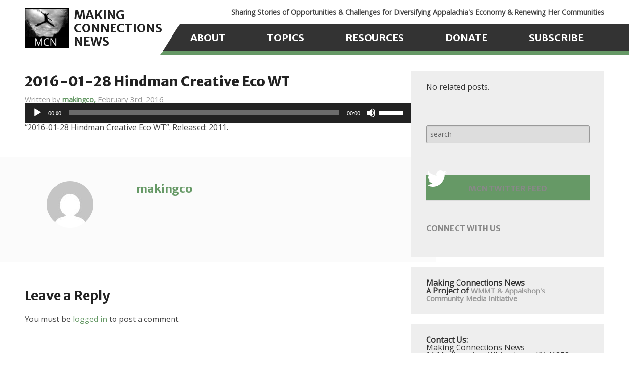

--- FILE ---
content_type: text/html; charset=UTF-8
request_url: https://www.makingconnectionsnews.org/2016/02/hindman-promoting-cultural-heritage-to-revive-economy/2016-01-28-hindman-creative-eco-wt/
body_size: 9911
content:
<!doctype html> <!--[if lt IE 7]><html class="no-js ie6 oldie" dir="ltr" lang="en-US" prefix="og: https://ogp.me/ns#" xmlns:og="http://ogp.me/ns#" xmlns:fb="http://ogp.me/ns/fb#" > <![endif]--> <!--[if IE 7]><html class="no-js ie7 oldie" dir="ltr" lang="en-US" prefix="og: https://ogp.me/ns#" xmlns:og="http://ogp.me/ns#" xmlns:fb="http://ogp.me/ns/fb#" > <![endif]--> <!--[if IE 8]><html class="no-js ie8 oldie" dir="ltr" lang="en-US" prefix="og: https://ogp.me/ns#" xmlns:og="http://ogp.me/ns#" xmlns:fb="http://ogp.me/ns/fb#" "> <![endif]--> <!--[if gt IE 8]><!--><html class="no-js" dir="ltr" lang="en-US" prefix="og: https://ogp.me/ns#" xmlns:og="http://ogp.me/ns#" xmlns:fb="http://ogp.me/ns/fb#" > <!--<![endif]--><head><meta charset="UTF-8"><meta name="viewport" content="width=device-width" /><link rel="shortcut icon" type="image/png" href="https://www.makingconnectionsnews.org/wp-content/uploads/2016/09/favicon.png"><link rel="alternate" type="application/rss+xml" title="Making Connections News Feed" href="https://www.makingconnectionsnews.org/feed/"><link media="all" href="https://www.makingconnectionsnews.org/wp-content/cache/autoptimize/css/autoptimize_b96058776504adf840432d54edd7f4f2.css" rel="stylesheet"><title>2016-01-28 Hindman Creative Eco WT | Making Connections News</title><meta name="description" content="&quot;2016-01-28 Hindman Creative Eco WT&quot;. Released: 2011." /><meta name="robots" content="max-image-preview:large" /><link rel="canonical" href="https://www.makingconnectionsnews.org/2016/02/hindman-promoting-cultural-heritage-to-revive-economy/2016-01-28-hindman-creative-eco-wt/" /><meta name="generator" content="All in One SEO (AIOSEO) 4.6.3" /><meta property="og:locale" content="en_US" /><meta property="og:site_name" content="Making Connections News | Diversifying Appalachia&#039;s Economy" /><meta property="og:type" content="article" /><meta property="og:title" content="2016-01-28 Hindman Creative Eco WT | Making Connections News" /><meta property="og:description" content="&quot;2016-01-28 Hindman Creative Eco WT&quot;. Released: 2011." /><meta property="og:url" content="https://www.makingconnectionsnews.org/2016/02/hindman-promoting-cultural-heritage-to-revive-economy/2016-01-28-hindman-creative-eco-wt/" /><meta property="article:published_time" content="2016-02-03T01:10:55+00:00" /><meta property="article:modified_time" content="2016-02-04T13:33:59+00:00" /><meta property="article:publisher" content="https://www.facebook.com/Makingconnectionsnews" /><meta name="twitter:card" content="summary" /><meta name="twitter:site" content="@makeconnectnews" /><meta name="twitter:title" content="2016-01-28 Hindman Creative Eco WT | Making Connections News" /><meta name="twitter:description" content="&quot;2016-01-28 Hindman Creative Eco WT&quot;. Released: 2011." /><meta name="twitter:creator" content="@makeconnectnews" /><meta name="google" content="nositelinkssearchbox" /> <script type="application/ld+json" class="aioseo-schema">{"@context":"https:\/\/schema.org","@graph":[{"@type":"BreadcrumbList","@id":"https:\/\/www.makingconnectionsnews.org\/2016\/02\/hindman-promoting-cultural-heritage-to-revive-economy\/2016-01-28-hindman-creative-eco-wt\/#breadcrumblist","itemListElement":[{"@type":"ListItem","@id":"https:\/\/www.makingconnectionsnews.org\/#listItem","position":1,"name":"Home","item":"https:\/\/www.makingconnectionsnews.org\/","nextItem":"https:\/\/www.makingconnectionsnews.org\/2016\/02\/hindman-promoting-cultural-heritage-to-revive-economy\/2016-01-28-hindman-creative-eco-wt\/#listItem"},{"@type":"ListItem","@id":"https:\/\/www.makingconnectionsnews.org\/2016\/02\/hindman-promoting-cultural-heritage-to-revive-economy\/2016-01-28-hindman-creative-eco-wt\/#listItem","position":2,"name":"2016-01-28 Hindman Creative Eco WT","previousItem":"https:\/\/www.makingconnectionsnews.org\/#listItem"}]},{"@type":"ItemPage","@id":"https:\/\/www.makingconnectionsnews.org\/2016\/02\/hindman-promoting-cultural-heritage-to-revive-economy\/2016-01-28-hindman-creative-eco-wt\/#itempage","url":"https:\/\/www.makingconnectionsnews.org\/2016\/02\/hindman-promoting-cultural-heritage-to-revive-economy\/2016-01-28-hindman-creative-eco-wt\/","name":"2016-01-28 Hindman Creative Eco WT | Making Connections News","description":"\"2016-01-28 Hindman Creative Eco WT\". Released: 2011.","inLanguage":"en-US","isPartOf":{"@id":"https:\/\/www.makingconnectionsnews.org\/#website"},"breadcrumb":{"@id":"https:\/\/www.makingconnectionsnews.org\/2016\/02\/hindman-promoting-cultural-heritage-to-revive-economy\/2016-01-28-hindman-creative-eco-wt\/#breadcrumblist"},"author":{"@id":"https:\/\/www.makingconnectionsnews.org\/author\/makingco\/#author"},"creator":{"@id":"https:\/\/www.makingconnectionsnews.org\/author\/makingco\/#author"},"datePublished":"2016-02-03T01:10:55+00:00","dateModified":"2016-02-04T13:33:59+00:00"},{"@type":"Organization","@id":"https:\/\/www.makingconnectionsnews.org\/#organization","name":"Appalshop","url":"https:\/\/www.makingconnectionsnews.org\/","logo":{"@type":"ImageObject","url":"https:\/\/www.makingconnectionsnews.org\/wp-content\/uploads\/2022\/08\/Appalshop-Logo-2022-HighRes.png","@id":"https:\/\/www.makingconnectionsnews.org\/2016\/02\/hindman-promoting-cultural-heritage-to-revive-economy\/2016-01-28-hindman-creative-eco-wt\/#organizationLogo","width":2970,"height":2970},"image":{"@id":"https:\/\/www.makingconnectionsnews.org\/2016\/02\/hindman-promoting-cultural-heritage-to-revive-economy\/2016-01-28-hindman-creative-eco-wt\/#organizationLogo"},"sameAs":["https:\/\/www.facebook.com\/Makingconnectionsnews","https:\/\/twitter.com\/makeconnectnews","https:\/\/www.instagram.com\/makingconnectionsnews\/","https:\/\/soundcloud.com\/makingconnectionsnews"],"contactPoint":{"@type":"ContactPoint","telephone":"+16066330108","contactType":"Customer Support"}},{"@type":"Person","@id":"https:\/\/www.makingconnectionsnews.org\/author\/makingco\/#author","url":"https:\/\/www.makingconnectionsnews.org\/author\/makingco\/","name":"makingco","image":{"@type":"ImageObject","@id":"https:\/\/www.makingconnectionsnews.org\/2016\/02\/hindman-promoting-cultural-heritage-to-revive-economy\/2016-01-28-hindman-creative-eco-wt\/#authorImage","url":"https:\/\/secure.gravatar.com\/avatar\/64de190386d960cc2e0e58fea4b54497?s=96&d=mm&r=g","width":96,"height":96,"caption":"makingco"}},{"@type":"WebSite","@id":"https:\/\/www.makingconnectionsnews.org\/#website","url":"https:\/\/www.makingconnectionsnews.org\/","name":"Making Connections News","description":"Diversifying Appalachia's Economy","inLanguage":"en-US","publisher":{"@id":"https:\/\/www.makingconnectionsnews.org\/#organization"}}]}</script> <link rel="alternate" type="application/rss+xml" title="Making Connections News &raquo; Feed" href="https://www.makingconnectionsnews.org/feed/" /><link rel="alternate" type="application/rss+xml" title="Making Connections News &raquo; Comments Feed" href="https://www.makingconnectionsnews.org/comments/feed/" /><link rel="alternate" type="application/rss+xml" title="Making Connections News &raquo; 2016-01-28 Hindman Creative Eco WT Comments Feed" href="https://www.makingconnectionsnews.org/2016/02/hindman-promoting-cultural-heritage-to-revive-economy/2016-01-28-hindman-creative-eco-wt/feed/" /><link rel='stylesheet' id='dashicons-css' href='https://www.makingconnectionsnews.org/wp-includes/css/dashicons.min.css' type='text/css' media='all' /> <!--[if lt IE 9]><link rel='stylesheet' id='reverie-ie-only-css' href='https://www.makingconnectionsnews.org/wp-content/themes/fullsteam-ahead/css/ie.css' type='text/css' media='all' /> <![endif]--> <script type="text/javascript" id="wpdm-frontjs-js-extra">var wpdm_url = {"home":"https:\/\/www.makingconnectionsnews.org\/","site":"https:\/\/www.makingconnectionsnews.org\/","ajax":"https:\/\/www.makingconnectionsnews.org\/wp-admin\/admin-ajax.php"};
var wpdm_js = {"spinner":"<i class=\"fas fa-sun fa-spin\"><\/i>","client_id":"2557410c6877ce44551dbf847ea75d37"};
var wpdm_strings = {"pass_var":"Password Verified!","pass_var_q":"Please click following button to start download.","start_dl":"Start Download"};</script> <link rel="https://api.w.org/" href="https://www.makingconnectionsnews.org/wp-json/" /><link rel="alternate" type="application/json" href="https://www.makingconnectionsnews.org/wp-json/wp/v2/media/2100" /><link rel='shortlink' href='https://www.makingconnectionsnews.org/?p=2100' /><link rel="alternate" type="application/json+oembed" href="https://www.makingconnectionsnews.org/wp-json/oembed/1.0/embed?url=https%3A%2F%2Fwww.makingconnectionsnews.org%2F2016%2F02%2Fhindman-promoting-cultural-heritage-to-revive-economy%2F2016-01-28-hindman-creative-eco-wt%2F" /><link rel="alternate" type="text/xml+oembed" href="https://www.makingconnectionsnews.org/wp-json/oembed/1.0/embed?url=https%3A%2F%2Fwww.makingconnectionsnews.org%2F2016%2F02%2Fhindman-promoting-cultural-heritage-to-revive-economy%2F2016-01-28-hindman-creative-eco-wt%2F&#038;format=xml" /><link rel="preconnect" href="https://fonts.googleapis.com"><link rel="preconnect" href="https://fonts.gstatic.com"><link href='https://fonts.googleapis.com/css2?display=swap&family=Merriweather+Sans:wght@700;800&family=Open+Sans' rel='stylesheet'> <script async src="https://www.googletagmanager.com/gtag/js?id=UA-26724895-1"></script> <script>window.dataLayer = window.dataLayer || [];
  function gtag(){dataLayer.push(arguments);}
  gtag('js', new Date());

  gtag('config', 'UA-26724895-1');</script>  <script>!function(f,b,e,v,n,t,s)
  {if(f.fbq)return;n=f.fbq=function(){n.callMethod?
  n.callMethod.apply(n,arguments):n.queue.push(arguments)};
  if(!f._fbq)f._fbq=n;n.push=n;n.loaded=!0;n.version='2.0';
  n.queue=[];t=b.createElement(e);t.async=!0;
  t.src=v;s=b.getElementsByTagName(e)[0];
  s.parentNode.insertBefore(t,s)}(window, document,'script',
  'https://connect.facebook.net/en_US/fbevents.js');
  fbq('init', '169537224462388');
  fbq('track', 'PageView');</script> <noscript><img height="1" width="1" style="display:none"
 src="https://www.facebook.com/tr?id=169537224462388&ev=PageView&noscript=1"
/></noscript> <script type="text/javascript">//
  function external_links_in_new_windows_loop() {
    if (!document.links) {
      document.links = document.getElementsByTagName('a');
    }
    var change_link = false;
    var force = '';
    var ignore = '';

    for (var t=0; t<document.links.length; t++) {
      var all_links = document.links[t];
      change_link = false;
      
      if(document.links[t].hasAttribute('onClick') == false) {
        // forced if the address starts with http (or also https), but does not link to the current domain
        if(all_links.href.search(/^http/) != -1 && all_links.href.search('www.makingconnectionsnews.org') == -1 && all_links.href.search(/^#/) == -1) {
          // console.log('Changed ' + all_links.href);
          change_link = true;
        }
          
        if(force != '' && all_links.href.search(force) != -1) {
          // forced
          // console.log('force ' + all_links.href);
          change_link = true;
        }
        
        if(ignore != '' && all_links.href.search(ignore) != -1) {
          // console.log('ignore ' + all_links.href);
          // ignored
          change_link = false;
        }

        if(change_link == true) {
          // console.log('Changed ' + all_links.href);
          document.links[t].setAttribute('onClick', 'javascript:window.open(\'' + all_links.href.replace(/'/g, '') + '\', \'_blank\', \'noopener\'); return false;');
          document.links[t].removeAttribute('target');
        }
      }
    }
  }
  
  // Load
  function external_links_in_new_windows_load(func)
  {  
    var oldonload = window.onload;
    if (typeof window.onload != 'function'){
      window.onload = func;
    } else {
      window.onload = function(){
        oldonload();
        func();
      }
    }
  }

  external_links_in_new_windows_load(external_links_in_new_windows_loop);
  //</script> <script type="text/javascript">var wpcDirName = 'https://www.makingconnectionsnews.org/wp-content/plugins/wp-constructor-premium/';
   var wpcDirPath = wpcDirName.split('/');
   for (i=0; i<wpcDirPath.length; i++) {
     if (wpcDirPath[i] === 'plugins') wpcDirName = wpcDirPath[i + 1];
   }</script> <style type="text/css">/* General -- Site Width */
	.row,
	#header-wrapper,
	body > header.contain-to-grid {
		max-width: 1180px !important;
		margin: 0 auto;
	}

	/* General -- Site Background */
	body {
		background-color: #ffffff !important;
	}

	/* General -- Content Background */
	#content {
	}

	/* Menu -- Position */
	#nav_wrapper {
	}
    
    /* Menu -- Display Site Name? */
    
    #nav_wrapper .top-bar .title-area .name h1 a {
		display: none !important;
    }
    
    /* Menu -- Display Site Name? */
    
.top-bar-section .has-dropdown > a:after {
    border-color: transparent transparent transparent;
}
.top-bar-section .has-dropdown > a { padding-right: 15px !important;}

    
    /* Menu -- Size */
    #header-wrapper,
	body > header.contain-to-grid,
	.contain-to-grid #nav_wrapper {
		max-width: 100% !important;
    }
    #nav_wrapper.fixed {
    
    }
    nav.top-bar {
		max-width: 1180px !important;
        margin: 0 auto;
    }
    .top-bar .top-bar-section {
    }
    ul.title-area, ul.title-area li, ul.title-area h1 a,
    .top-bar, .contain-to-grid, .top-bar-section, 
    .top-bar-section ul, 
    .top-bar-section li:not(.has-form) a:not(.button), .top-bar-section .divider {
        height: 55px !important;
        line-height: 55px !important;
    }

	/* Menu -- Background */
	.top-bar, #nav_wrapper, 
	.contain-to-grid,
	.top-bar-section ul,
	.top-bar-section ul li,
	.top-bar-section li:not(.has-form) a:not(.button) {
		background: #333333 !important;
	}
	@media only screen and (min-width:0em) {
		.top-bar-section > ul > .divider,
		.top-bar-section > ul > [role="separator"] {
			border-right:1px solid #333333 !important;
		}
	}
	.top-bar-section ul li.active,
	.top-bar-section ul li.active:not(.has-form) a:not(.button) {
					background: #ffffff !important;
		        			color: #669966 !important;
			}
	.top-bar-section li:not(.has-form) a:not(.button):hover {
		background: #ffffff !important;
	}

	/* Menu -- Typography */
	.top-bar-section ul li > a,
	#nav_wrapper .top-bar .title-area .name a {
	}
	.top-bar-section ul li a:hover,
	#nav_wrapper .top-bar .title-area:hover .name a {
		color: #669966 !important;
	}
    
    /* Menu -- Mobile Menu Icon */
    

	/* Header -- Size & Background */
	#header-wrapper {
	}
	#header {
		background-image: url('https://www.makingconnectionsnews.org/wp-content/uploads/2016/08/making-connections-news-logo.jpg') !important;
		background-size: auto;
		background-repeat: ;
		background-position: ;
		height: 107px;
	}

	/* Footer -- Size & Background */
	footer {
	}
	footer.full-width {
        max-width: 100%;
        margin: 0 auto;
		height: autopx;
	}
	footer.full-width .footer-widget {
		background: none;
	}

	/* Footer -- Typography */
	footer.full-width * {
	}</style> <script type="text/javascript">var analyticsFileTypes = [];
    var analyticsSnippet = 'disabled';
    var analyticsEventTracking = 'enabled';</script> <script type="text/javascript">(function(i,s,o,g,r,a,m){i['GoogleAnalyticsObject']=r;i[r]=i[r]||function(){
	(i[r].q=i[r].q||[]).push(arguments)},i[r].l=1*new Date();a=s.createElement(o),
	m=s.getElementsByTagName(o)[0];a.async=1;a.src=g;m.parentNode.insertBefore(a,m)
	})(window,document,'script','//www.google-analytics.com/analytics.js','ga');
	ga('create', 'UA-34821261-1', 'auto');
 
	ga('send', 'pageview');</script> <meta name="generator" content="WordPress Download Manager 3.2.92" /><meta property="og:locale" content="en_US"/><meta property="og:site_name" content="Making Connections News"/><meta property="og:title" content="2016-01-28 Hindman Creative Eco WT"/><meta property="og:url" content="https://www.makingconnectionsnews.org/2016/02/hindman-promoting-cultural-heritage-to-revive-economy/2016-01-28-hindman-creative-eco-wt/"/><meta property="og:type" content="article"/><meta property="og:description" content="&quot;2016-01-28 Hindman Creative Eco WT&quot;. Released: 2011."/><meta property="og:image" content="https://www.makingconnectionsnews.org/wp-content/uploads/2017/02/mcn-fb.jpg"/><meta property="og:image:url" content="https://www.makingconnectionsnews.org/wp-content/uploads/2017/02/mcn-fb.jpg"/><meta property="og:image:secure_url" content="https://www.makingconnectionsnews.org/wp-content/uploads/2017/02/mcn-fb.jpg"/><meta property="article:publisher" content="https://www.makingconnectionsnews.org/"/><meta property="fb:app_id" content="541085445926320"/><meta name="twitter:title" content="2016-01-28 Hindman Creative Eco WT"/><meta name="twitter:url" content="https://www.makingconnectionsnews.org/2016/02/hindman-promoting-cultural-heritage-to-revive-economy/2016-01-28-hindman-creative-eco-wt/"/><meta name="twitter:description" content="&quot;2016-01-28 Hindman Creative Eco WT&quot;. Released: 2011."/><meta name="twitter:image" content="https://www.makingconnectionsnews.org/wp-content/uploads/2017/02/mcn-fb.jpg"/><meta name="twitter:card" content="summary_large_image"/><meta name="twitter:site" content="@MakeConnectNews"/></head><body class="attachment attachment-template-default single single-attachment postid-2100 attachmentid-2100 attachment-mpeg antialiased"><div id="header-wrapper"> <a class="site-title" href="/"><img class="logo" src="https://www.makingconnectionsnews.org/wp-content/uploads/2016/08/making-connections-news-logo.jpg"><h1>MAKING<br>CONNECTIONS<br>NEWS</h1></a><div class="tagline">Sharing Stories of Opportunities & Challenges for Diversifying Appalachia's Economy & Renewing Her Communities</div></div><header class="contain-to-grid"><div id="nav_wrapper" class=""><nav class="top-bar" data-topbar data-options="back_text: ◄ Back; is_hover:true; mobile_show_parent_link: true;  scrolltop: false;"><ul class="title-area"><li class="name"><h1><a href="https://www.makingconnectionsnews.org/" title="Making Connections News" rel="home">Making Connections News</a></h1></li><li class="toggle-topbar menu-icon"><a href="#"><span>Menu</span></a></li></ul><section class="top-bar-section"><ul class="right"><li class="divider"></li><li id="menu-item-166" class="menu-item menu-item-main-menu menu-item-about"><a  href="https://www.makingconnectionsnews.org/about/">About</a></li><li class="divider"></li><li id="menu-item-2563" class="menu-item menu-item-main-menu menu-item-topics"><a  href="https://www.makingconnectionsnews.org/stories/">Topics</a></li><li class="divider"></li><li id="menu-item-165" class="menu-item menu-item-main-menu menu-item-resources"><a  href="https://www.makingconnectionsnews.org/resources/">Resources</a></li><li class="divider"></li><li id="menu-item-409" class="menu-item menu-item-main-menu menu-item-donate"><a  href="https://npo.networkforgood.org/Donate/Donate.aspx?npoSubscriptionId=10058">Donate</a></li><li class="divider"></li><li id="menu-item-799" class="newsletter-subscribe menu-item menu-item-main-menu menu-item-subscribe"><a  href="http://eepurl.com/CWN3v">Subscribe</a></li></ul><div id="newsletter-dropdown" style="display: none;"><div class="news-wrapper"><h4>Sign up for our newsletter!</h4><form
 id="subscribe-form"
 action="https://paideia.us7.list-manage.com/subscribe/post-json?u=f7a76ce3282bcc02027859208&amp;id=ee455b0cfe"
 method="get"> <input type="text" value="" name="FNAME" class="names" id="mce-FNAME" placeholder="First name" onfocus="this.placeholder = ''" onblur="this.placeholder = 'First name'"> <input type="text" value="" name="LNAME" class="names" id="mce-LNAME" placeholder="Last name" onfocus="this.placeholder = ''" onblur="this.placeholder = 'Last name'"> <input type="email" value="" name="EMAIL" class="required email" id="mce-EMAIL" placeholder="Email address" onfocus="this.placeholder = ''" onblur="this.placeholder = 'Email address'"> <input type="submit" value="Join" name="subscribe" class="button"><div id="subscribe-result"></div></form> <script type="text/javascript">(function($) {$(document).ready(function(){
        ajaxMailChimpForm($("#subscribe-form"), $("#subscribe-result"));
        // Turn the given MailChimp form into an ajax version of it.
        // If resultElement is given, the subscribe result is set as html to
        // that element.
        function ajaxMailChimpForm($form, $resultElement){
            // Hijack the submission. We'll submit the form manually.
            $form.submit(function(e) {
                e.preventDefault();
                if (!isValidEmail($form)) {
                    var error =  "A valid email address must be provided.";
                    $resultElement.html(error);
                    $resultElement.css("color", "red");
                } else {
                    $resultElement.css("color", "black");
                    $resultElement.html("Subscribing...");
                    submitSubscribeForm($form, $resultElement);
                }
            });
        }
        // Validate the email address in the form
        function isValidEmail($form) {
            // If email is empty, show error message.
            // contains just one @
            var email = $form.find("input[type='email']").val();
            if (!email || !email.length) {
                return false;
            } else if (email.indexOf("@") == -1) {
                return false;
            }
            return true;
        }
        // Submit the form with an ajax/jsonp request.
        // Based on http://stackoverflow.com/a/15120409/215821
        function submitSubscribeForm($form, $resultElement) {
            jQuery.ajax({
                type: "GET",
                url: $form.attr("action"),
                data: $form.serialize(),
                cache: false,
                dataType: "jsonp",
                jsonp: "c", // trigger MailChimp to return a JSONP response
                contentType: "application/json; charset=utf-8",
                error: function(error){
                    // According to jquery docs, this is never called for cross-domain JSONP requests
                },
                success: function(data){
                    if (data.result != "success") {
                        var message = data.msg || "Sorry. Unable to subscribe. Please try again later.";
                        $resultElement.css("color", "red");
                        if (data.msg && data.msg.indexOf("already subscribed") >= 0) {
                            message = "You're already subscribed. Thank you.";
                            $resultElement.css("color", "black");
                        }
                        $resultElement.html(message);
                    } else {
                        $resultElement.css("color", "black");
                        $resultElement.html("Thank you!<br>You must confirm the subscription in your inbox.");
                    }
                }
            });
        }
    });})(jQuery);</script> <div class="clear"></div></div></div></section></nav></div></header><div class="container" role="document"><div class="row"><div class="small-12 large-8 columns" id="content" role="main"><article class="post-2100 attachment type-attachment status-inherit hentry" id="post-2100"><header><h1 class="entry-title">2016-01-28 Hindman Creative Eco WT</h1> <span class="byline author">Written by <a href="https://www.makingconnectionsnews.org/author/makingco/" rel="author" class="fn">makingco, </a></span><time class="updated" datetime="2016-02-03T01:10:55+00:00" pubdate>February 3rd, 2016</time></header><div class="entry-content"> <!--[if lt IE 9]><script>document.createElement('audio');</script><![endif]--> <audio class="wp-audio-shortcode" id="audio-2100-1" preload="none" style="width: 100%;" controls="controls"><source type="audio/mpeg" src="https://www.makingconnectionsnews.org/wp-content/uploads/2016/02/2016-01-28-Hindman-Creative-Eco-WT.mp3?_=1" /><a href="https://www.makingconnectionsnews.org/wp-content/uploads/2016/02/2016-01-28-Hindman-Creative-Eco-WT.mp3">https://www.makingconnectionsnews.org/wp-content/uploads/2016/02/2016-01-28-Hindman-Creative-Eco-WT.mp3</a></audio><p>&#8220;2016-01-28 Hindman Creative Eco WT&#8221;. Released: 2011.</p></div><footer><p class="entry-tags"></p></footer></article><div class="entry-author panel"><div class="row"><div class="large-3 columns"> <img alt='' src='https://secure.gravatar.com/avatar/64de190386d960cc2e0e58fea4b54497?s=95&#038;d=mm&#038;r=g' srcset='https://secure.gravatar.com/avatar/64de190386d960cc2e0e58fea4b54497?s=190&#038;d=mm&#038;r=g 2x' class='avatar avatar-95 photo' height='95' width='95' decoding='async'/></div><div class="large-9 columns"><h4><a href="https://www.makingconnectionsnews.org/author/makingco/" title="Posts by makingco" rel="author">makingco</a></h4><p class="cover-description"></p></div></div></div><section id="respond"><h3>Leave a Reply</h3><p class="cancel-comment-reply"><a rel="nofollow" id="cancel-comment-reply-link" href="/2016/02/hindman-promoting-cultural-heritage-to-revive-economy/2016-01-28-hindman-creative-eco-wt/#respond" style="display:none;">Click here to cancel reply.</a></p><p>You must be <a href="https://www.makingconnectionsnews.org/wp-login.php?redirect_to=https%3A%2F%2Fwww.makingconnectionsnews.org%2F2016%2F02%2Fhindman-promoting-cultural-heritage-to-revive-economy%2F2016-01-28-hindman-creative-eco-wt%2F">logged in</a> to post a comment.</p></section></div><aside id="sidebar" class="small-12 large-4 columns"><article id="yarpp_widget-2" class="panel widget widget_yarpp_widget"><div class='yarpp yarpp-related yarpp-related-widget yarpp-related-none yarpp-template-yarpp-template-mcn'><p>No related posts.</p></div></article><article id="text-18" class="panel widget widget_text"><div class="textwidget"><input id="search-box" type="search" placeholder="search" onfocus="this.placeholder = ''" onblur="this.placeholder = 'search'"></div></article><article id="text-17" class="panel widget widget_text"><h4>MCN TWITTER FEED</h4><div class="textwidget"><div class="twitter_widget"><a class="twitter-timeline" height="450" border-radius="0" data-tweet-limit="3" data-chrome="noheader nofooter noborders noscrollbar" data-link-color="#fc3"  href="https://twitter.com/makeconnectnews"></a> <script async src="//platform.twitter.com/widgets.js" charset="utf-8"></script></div></div></article><article id="text-14" class="panel widget widget_text"><h4>Connect With Us</h4><div class="textwidget"><a href="https://www.facebook.com/Makingconnectionsnews/"><div class="facebook"></div></a> <a href="https://twitter.com/makeconnectnews"><div class="twitter"></div></a> <a href="/cdn-cgi/l/email-protection#cda0aca6a4a3aaaea2a3a3a8aeb9a4a2a3bea3a8babe8dacbdbdaca1bea5a2bde3a2bfaa"><div class="email"></div></a></div></article><article id="text-15" class="panel widget widget_text"><div class="textwidget"><strong>Making Connections News<br> A Project of <a href=" http://www.wmmt.org/ ">WMMT &</a><a href="http://api.viglink.com/api/click?format=go&jsonp=vglnk_147066601724311&key=bc1d2b42e9ab4ac2844aea19a8907653&libId=irm4jcqj01019ho4000DLejhuym13ilzy&loc=http%3A%2F%2Fwww.makingconnectionsnews.org%2F&v=1&out=http%3A%2F%2Fwww.appalshop.org%2F&title=Making%20Connections%20News%20%7C%20Diversifying%20Appalachia%27s%20Economy&txt=Appalshop%27s%20Community%20Media%20Initiative"> Appalshop's<br> Community Media Initiative</a></strong></div></article><article id="text-16" class="panel widget widget_text"><div class="textwidget"><strong>Contact Us:</strong><br>Making Connections News<br> 91 Madison Ave, Whitesburg, KY 41858<br> TEL: 606.633.0108</div></article></aside></div></div><div class="latest-footer"><h3 class="lts-stories">Latest Stories</h3><div class="columns large-3 small_flush"><a href="https://www.makingconnectionsnews.org/2024/01/public-health-is-public-safety/"><span class="featured-image" href="https://www.makingconnectionsnews.org/2024/01/public-health-is-public-safety/"><div style="background:url(https://www.makingconnectionsnews.org/wp-content/uploads/2024/01/Jimmy-Salyers-500x281.jpg)"></div></span><div class="clear"></div><h3>Public Health Is Public Safety</h3></a><div class="post-date">January 8, 2024</div><div class="clear"></div></div><div class="columns large-3 small_flush"><a href="https://www.makingconnectionsnews.org/2023/03/buffalo-creek-flood-51rst-anniversary/"><span class="featured-image" href="https://www.makingconnectionsnews.org/2023/03/buffalo-creek-flood-51rst-anniversary/"><div style="background:url(https://www.makingconnectionsnews.org/wp-content/uploads/2023/03/balloons-2-500x281.jpg)"></div></span><div class="clear"></div><h3>Buffalo Creek Flood 51rst Anniversary</h3></a><div class="post-date">March 10, 2023</div><div class="clear"></div></div><div class="columns large-3 small_flush"><a href="https://www.makingconnectionsnews.org/2022/12/scoping-a-letcher-county-ky-prison/"><span class="featured-image" href="https://www.makingconnectionsnews.org/2022/12/scoping-a-letcher-county-ky-prison/"><div style="background:url(https://www.makingconnectionsnews.org/wp-content/uploads/2022/12/Prison-Scoping-Mtg-500x357.jpeg)"></div></span><div class="clear"></div><h3>Scoping a Letcher County KY Prison</h3></a><div class="post-date">December 21, 2022</div><div class="clear"></div></div><div class="columns large-3 small_flush"><a href="https://www.makingconnectionsnews.org/2022/08/looking-to-the-future/"><span class="featured-image" href="https://www.makingconnectionsnews.org/2022/08/looking-to-the-future/"><div style="background:url(https://www.makingconnectionsnews.org/wp-content/uploads/2022/08/Looking-to-the-Future-492x500.jpg)"></div></span><div class="clear"></div><h3>Looking to the Future</h3></a><div class="post-date">August 29, 2022</div><div class="clear"></div></div></div><div class="clear"></div><div id="footer"><div id="footer-menu"><div class="menu-footer-menu-container"><ul id="menu-footer-menu" class="menu"><li id="menu-item-2518" class="menu-item menu-item-type-post_type menu-item-object-page menu-item-2518"><a href="https://www.makingconnectionsnews.org/stories/">Stories</a></li><li id="menu-item-2589" class="menu-item menu-item-type-post_type menu-item-object-page menu-item-2589"><a href="https://www.makingconnectionsnews.org/stories/">Topics</a></li><li id="menu-item-2515" class="menu-item menu-item-type-post_type menu-item-object-page menu-item-2515"><a href="https://www.makingconnectionsnews.org/resources/">Resources</a></li></ul></div></div><footer class="full-width" role="contentinfo"><div class="full-width footer-widget"><div class="row"><div class="columns large-4"></div><div class="columns large-4"></div><div class="columns large-4"></div><div class="clear"></div></div></div><div class="clear"></div></footer></div> <script data-cfasync="false" src="/cdn-cgi/scripts/5c5dd728/cloudflare-static/email-decode.min.js"></script><script>jQuery(function($){

                    
                });</script> <div id="fb-root"></div> <script type="text/javascript" id="contact-form-7-js-extra">var wpcf7 = {"api":{"root":"https:\/\/www.makingconnectionsnews.org\/wp-json\/","namespace":"contact-form-7\/v1"},"cached":"1"};</script> <script type="text/javascript" id="wp-i18n-js-after">wp.i18n.setLocaleData( { 'text direction\u0004ltr': [ 'ltr' ] } );</script> <script type="text/javascript" id="collapseomatic-js-js-before">const com_options = {"colomatduration":"fast","colomatslideEffect":"slideFade","colomatpauseInit":"","colomattouchstart":""}</script> <script type="text/javascript" id="mediaelement-core-js-before">var mejsL10n = {"language":"en","strings":{"mejs.download-file":"Download File","mejs.install-flash":"You are using a browser that does not have Flash player enabled or installed. Please turn on your Flash player plugin or download the latest version from https:\/\/get.adobe.com\/flashplayer\/","mejs.fullscreen":"Fullscreen","mejs.play":"Play","mejs.pause":"Pause","mejs.time-slider":"Time Slider","mejs.time-help-text":"Use Left\/Right Arrow keys to advance one second, Up\/Down arrows to advance ten seconds.","mejs.live-broadcast":"Live Broadcast","mejs.volume-help-text":"Use Up\/Down Arrow keys to increase or decrease volume.","mejs.unmute":"Unmute","mejs.mute":"Mute","mejs.volume-slider":"Volume Slider","mejs.video-player":"Video Player","mejs.audio-player":"Audio Player","mejs.captions-subtitles":"Captions\/Subtitles","mejs.captions-chapters":"Chapters","mejs.none":"None","mejs.afrikaans":"Afrikaans","mejs.albanian":"Albanian","mejs.arabic":"Arabic","mejs.belarusian":"Belarusian","mejs.bulgarian":"Bulgarian","mejs.catalan":"Catalan","mejs.chinese":"Chinese","mejs.chinese-simplified":"Chinese (Simplified)","mejs.chinese-traditional":"Chinese (Traditional)","mejs.croatian":"Croatian","mejs.czech":"Czech","mejs.danish":"Danish","mejs.dutch":"Dutch","mejs.english":"English","mejs.estonian":"Estonian","mejs.filipino":"Filipino","mejs.finnish":"Finnish","mejs.french":"French","mejs.galician":"Galician","mejs.german":"German","mejs.greek":"Greek","mejs.haitian-creole":"Haitian Creole","mejs.hebrew":"Hebrew","mejs.hindi":"Hindi","mejs.hungarian":"Hungarian","mejs.icelandic":"Icelandic","mejs.indonesian":"Indonesian","mejs.irish":"Irish","mejs.italian":"Italian","mejs.japanese":"Japanese","mejs.korean":"Korean","mejs.latvian":"Latvian","mejs.lithuanian":"Lithuanian","mejs.macedonian":"Macedonian","mejs.malay":"Malay","mejs.maltese":"Maltese","mejs.norwegian":"Norwegian","mejs.persian":"Persian","mejs.polish":"Polish","mejs.portuguese":"Portuguese","mejs.romanian":"Romanian","mejs.russian":"Russian","mejs.serbian":"Serbian","mejs.slovak":"Slovak","mejs.slovenian":"Slovenian","mejs.spanish":"Spanish","mejs.swahili":"Swahili","mejs.swedish":"Swedish","mejs.tagalog":"Tagalog","mejs.thai":"Thai","mejs.turkish":"Turkish","mejs.ukrainian":"Ukrainian","mejs.vietnamese":"Vietnamese","mejs.welsh":"Welsh","mejs.yiddish":"Yiddish"}};</script> <script type="text/javascript" id="mediaelement-js-extra">var _wpmejsSettings = {"pluginPath":"\/wp-includes\/js\/mediaelement\/","classPrefix":"mejs-","stretching":"responsive","audioShortcodeLibrary":"mediaelement","videoShortcodeLibrary":"mediaelement"};</script> <script>(function($) {
		$(document).foundation();
	})(jQuery);</script> <script defer src="https://www.makingconnectionsnews.org/wp-content/cache/autoptimize/js/autoptimize_cc0fee2edc05f80096cd64c98046f358.js"></script><script defer src="https://static.cloudflareinsights.com/beacon.min.js/vcd15cbe7772f49c399c6a5babf22c1241717689176015" integrity="sha512-ZpsOmlRQV6y907TI0dKBHq9Md29nnaEIPlkf84rnaERnq6zvWvPUqr2ft8M1aS28oN72PdrCzSjY4U6VaAw1EQ==" data-cf-beacon='{"version":"2024.11.0","token":"2ba4e2fa98e64cea9ad10562a1c5931f","r":1,"server_timing":{"name":{"cfCacheStatus":true,"cfEdge":true,"cfExtPri":true,"cfL4":true,"cfOrigin":true,"cfSpeedBrain":true},"location_startswith":null}}' crossorigin="anonymous"></script>
</body></html>
<!-- Dynamic page generated in 0.557 seconds. -->
<!-- Cached page generated by WP-Super-Cache on 2024-07-11 05:26:09 -->

<!-- Compression = gzip -->

--- FILE ---
content_type: image/svg+xml
request_url: https://www.makingconnectionsnews.org/wp-content/themes/makingconnectionsnews/images/twitter.svg
body_size: 1198
content:
<?xml version="1.0" encoding="utf-8"?>
<!-- Generator: Adobe Illustrator 16.0.0, SVG Export Plug-In . SVG Version: 6.00 Build 0)  -->
<!DOCTYPE svg PUBLIC "-//W3C//DTD SVG 1.1//EN" "http://www.w3.org/Graphics/SVG/1.1/DTD/svg11.dtd">
<svg version="1.1" id="Layer_1" xmlns="http://www.w3.org/2000/svg" xmlns:xlink="http://www.w3.org/1999/xlink" x="0px" y="0px"
	 width="36px" height="33.667px" viewBox="0 0 36 33.667" enable-background="new 0 0 36 33.667" xml:space="preserve">
<path fill="#FFFFFF" d="M1.972,27.441c3.572,0.339,6.792-0.552,9.672-2.71c-0.063-0.08-0.126-0.062-0.179-0.069
	c-0.058-0.01-0.118-0.014-0.176-0.018c-0.347-0.02-0.687-0.08-1.023-0.162c-2.108-0.509-3.904-2.055-4.683-4.2
	c-0.022-0.061-0.035-0.125-0.056-0.205c0.336,0.032,0.652,0.071,0.97,0.091c0.32,0.021,0.641,0.001,0.96-0.033
	c0.319-0.033,0.633-0.089,0.952-0.173c-0.064-0.069-0.14-0.072-0.211-0.091c-1.752-0.465-3.111-1.466-4.062-3.009
	c-0.504-0.815-0.803-1.704-0.914-2.657c-0.031-0.269-0.049-0.536-0.036-0.828c0.066,0.022,0.12,0.035,0.168,0.06
	c0.612,0.312,1.257,0.529,1.935,0.645c0.175,0.029,0.351,0.05,0.527,0.068c0.083,0.008,0.167,0.001,0.253,0.001
	c0.021-0.084-0.055-0.096-0.096-0.125c-0.528-0.387-0.993-0.837-1.387-1.359c-0.739-0.978-1.182-2.074-1.314-3.295
	C3.125,8.016,3.371,6.736,4.001,5.528c0.028-0.052,0.059-0.104,0.09-0.153c0.008-0.012,0.024-0.02,0.051-0.041
	c0.049,0.053,0.102,0.104,0.149,0.16c0.658,0.784,1.372,1.512,2.148,2.179c2.366,2.032,5.065,3.409,8.106,4.112
	c0.847,0.195,1.703,0.335,2.571,0.404c0.185,0.014,0.37,0.028,0.555,0.042c0.04,0.003,0.082-0.005,0.137-0.01
	c-0.006-0.058-0.007-0.106-0.017-0.152c-0.452-2.251,0.246-4.524,1.892-6.115c0.998-0.966,2.186-1.574,3.562-1.782
	c2.115-0.318,3.972,0.251,5.569,1.669c0.113,0.102,0.218,0.21,0.322,0.312c0.104,0.023,0.191-0.007,0.282-0.027
	c1.312-0.285,2.55-0.758,3.718-1.418c0.059-0.033,0.119-0.062,0.19-0.1c0.031,0.098-0.019,0.17-0.046,0.241
	c-0.5,1.327-1.338,2.391-2.506,3.193c-0.068,0.047-0.135,0.095-0.204,0.145c0.032,0.062,0.077,0.035,0.11,0.03
	c1.158-0.164,2.277-0.463,3.356-0.917c0.052-0.021,0.101-0.064,0.179-0.021c-0.438,0.655-0.935,1.258-1.48,1.822
	c-0.541,0.558-1.127,1.065-1.766,1.528c0,0.092-0.002,0.185,0,0.276c0.021,0.691,0.006,1.383-0.055,2.073
	c-0.104,1.195-0.314,2.373-0.639,3.528c-0.762,2.719-2.023,5.179-3.837,7.344c-2.604,3.109-5.884,5.134-9.838,6.054
	c-0.847,0.197-1.704,0.327-2.57,0.41c-0.892,0.086-1.785,0.115-2.679,0.08c-3.313-0.137-6.385-1.068-9.209-2.808
	C2.081,27.55,2.001,27.529,1.972,27.441"/>
</svg>
